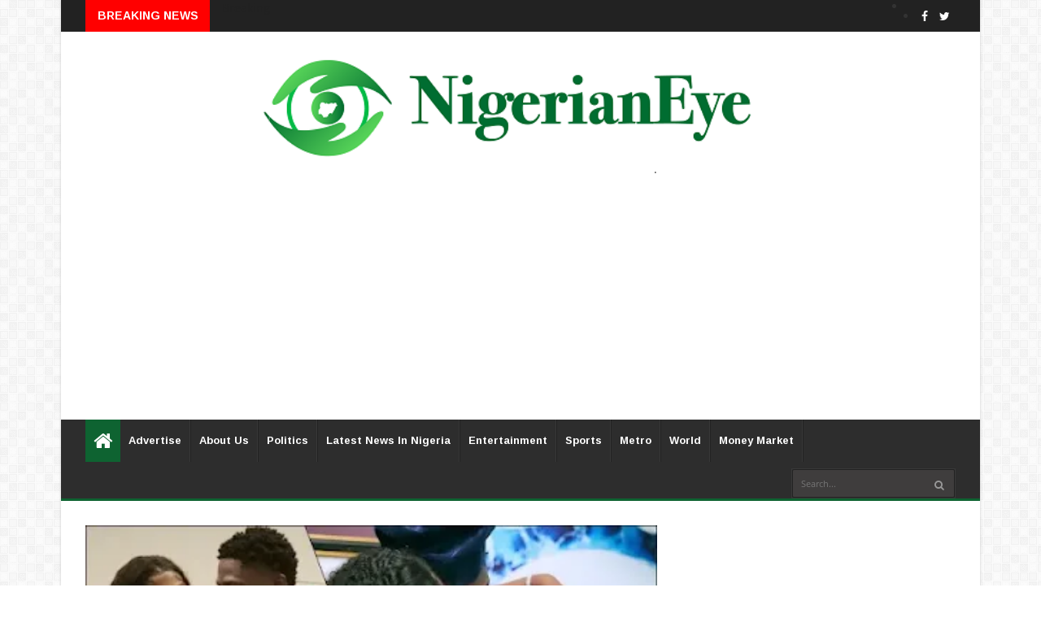

--- FILE ---
content_type: text/html; charset=utf-8
request_url: https://www.google.com/recaptcha/api2/aframe
body_size: 267
content:
<!DOCTYPE HTML><html><head><meta http-equiv="content-type" content="text/html; charset=UTF-8"></head><body><script nonce="JwLKaIw_EE3xo1bAiO2z4g">/** Anti-fraud and anti-abuse applications only. See google.com/recaptcha */ try{var clients={'sodar':'https://pagead2.googlesyndication.com/pagead/sodar?'};window.addEventListener("message",function(a){try{if(a.source===window.parent){var b=JSON.parse(a.data);var c=clients[b['id']];if(c){var d=document.createElement('img');d.src=c+b['params']+'&rc='+(localStorage.getItem("rc::a")?sessionStorage.getItem("rc::b"):"");window.document.body.appendChild(d);sessionStorage.setItem("rc::e",parseInt(sessionStorage.getItem("rc::e")||0)+1);localStorage.setItem("rc::h",'1769787195372');}}}catch(b){}});window.parent.postMessage("_grecaptcha_ready", "*");}catch(b){}</script></body></html>